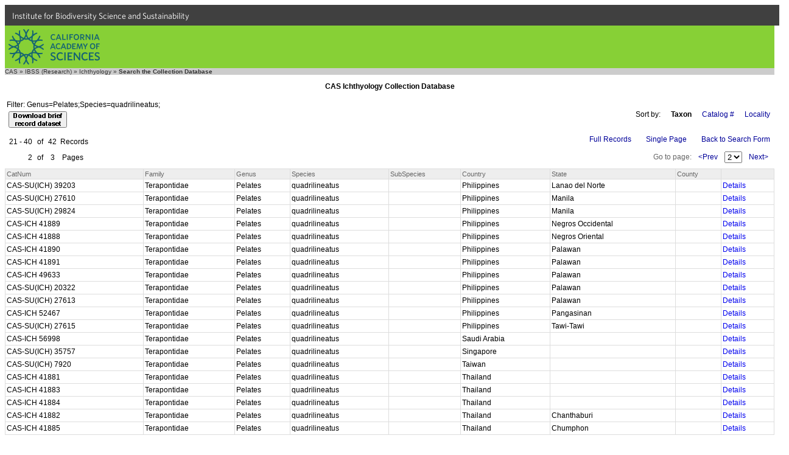

--- FILE ---
content_type: text/html
request_url: https://researcharchive.calacademy.org/research/ichthyology/collection/index.asp?Page=2&xAction=Search&OrderBy=Family%2C+Genus%2C+Species%2C+Subspecies%2C+Country%2C+State%2C+County%2C+CollectionCode%2C+CatalogNumber&Genus=Pelates&Species=quadrilineatus&PageStyle=Multiple&PageSize=20&RecStyle=Brief
body_size: 4964
content:


<!DOCTYPE HTML PUBLIC "-//W3C//DTD HTML 4.01 Transitional//EN"
"http://www.w3.org/TR/html4/loose.dtd">
<html>
<head>
		<!-- Google Tag Manager -->
	<script>(function(w,d,s,l,i){w[l]=w[l]||[];w[l].push({'gtm.start':
	new Date().getTime(),event:'gtm.js'});var f=d.getElementsByTagName(s)[0],
	j=d.createElement(s),dl=l!='dataLayer'?'&l='+l:'';j.async=true;j.src=
	'https://www.googletagmanager.com/gtm.js?id='+i+dl;f.parentNode.insertBefore(j,f);
	})(window,document,'script','dataLayer','GTM-PCB865H');</script>
	<!-- End Google Tag Manager -->

	<meta http-equiv="Content-Type" content="text/html; charset=iso-8859-1">
	<!-- #BeginEditable "doctitle" -->
	<title>CAS Ichthyology Collection Database</title>
	<!-- #EndEditable -->

	<link rel="stylesheet" href="ich_style.css" type="text/css">
	<link type="text/css" rel="stylesheet" href="https://cloud.typography.com/6161652/769662/css/fonts.css" media="all">
	<script src="/research/includes/noharv2.js"></script>
	<style>
		<!--
		.logo {
			background: url(/scripts/dbapp/logo.png) 0 0 no-repeat;
			width: 65px;
			height: 110px;
			float: left;
			margin: 0px 20px 0px 0px;
			border: 0px solid #d00;
		}
		input {vertical-align:middle}
		-->
	</style>
</head>
<body>
	<!-- Google Tag Manager (noscript) -->
	<noscript><iframe src="https://www.googletagmanager.com/ns.html?id=GTM-PCB865H"
	height="0" width="0" style="display:none;visibility:hidden"></iframe></noscript>
	<!-- End Google Tag Manager (noscript) -->
  <div id="top-level-nav-wrapper" style="background-color:#404040; font-family:'Whitney A', 'Whitney B', Helvetica, Arial, sans-serif; font-size:14px; line-height:16px; padding-left:3px; list-style:none; float:left; display:block; color:#ffffff; height:24px; padding:12px; padding-top:10px; padding-bottom:0; width:100%">
<a href="http://www.calacademy.org/scientists" title="IBSS" style="color: inherit; text-decoration:none">Institute for Biodiversity Science and Sustainability</a>
  </div>
	<div id="nav-CAS" style="background-color:#87D036; clear:both; height:70px; width:100%">
		<a href="http://www.calacademy.org"><div id="nav-logo" style="background-color:#87D036; background-image:url('/research/includes/images/logo-mark-teal.svg'); float:left; height:58px; margin-left:6px; margin-top:6px; width:150px">
		</div></a>
	</div>

<!--<div style="width:100%; background-color: #336699">
	<div class="ichlogo">
		<a href="http://www.calacademy.org/">
			<img src="http://www.calacademy.org/images/blank.gif" width="65" height="110" border="0" alt="CAS Home">
		</a>
	</div>
	<div style="background-color:#336699; height:110px;">
		<div style="height:58px;">
			<a href="/research/ichthyology/index.php"><img src="/research/ichthyology/images/ichthyology_meta.gif" width="200" height="25" style="position:absolute; top:20px" alt="Ichthyology" border="0"></a>
		</div>
		<div style="height:52px;">
			<br><a href="/research/ichthyology/catalog/fishcatmain.asp" class="whitelinks">Catalog of Fishes</a>&nbsp;&nbsp;|&nbsp;&nbsp;
          	<a href="/research/ichthyology/annotated/index.php" class="whitelinks">Annotated Checklists</a>&nbsp;&nbsp;|&nbsp;&nbsp;
			<a href="/research/ichthyology/Types/index.asp" class="whitelinks">Primary Types Imagebase</a>&nbsp;&nbsp;|&nbsp;&nbsp;
			<a href="/research/ichthyology/collection/index.asp" class="whitelinks"> Collection Database</a>
			<br>
			<a href="/research/ichthyology/about_dept.php" class="whitelinks">About the Department</a>&nbsp;&nbsp;|&nbsp;&nbsp;
			          	<a href="/research/ichthyology/staff.php" class="whitelinks">Staff</a>&nbsp;&nbsp;|&nbsp;&nbsp;
			          	<a href="/research/ichthyology/nlsi.php" class="whitelinks">Newsletter of Systematic Ichthyology</a>&nbsp;&nbsp;|&nbsp;&nbsp;
          	<a href="/research/ichthyology/funding.php" class="whitelinks">Funding Opportunities</a>
		</div>
	</div>
</div>-->
<div style="clear:both; background-color:#cccccc" class="breadcrumb">
	<a href="http://www.calacademy.org" class="breadcrumb" target="_top">CAS</a> &raquo;
	<a href="http://www.calacademy.org/scientists" class="breadcrumb" target="_top">IBSS (Research)</a> &raquo;
	<a href="http://www.calacademy.org/scientists/ichthyology/" class="breadcrumb" target="_top">Ichthyology</a> &raquo;
<!--	<a href="http://research.calacademy.org/ichthyology/collections/" class="breadcrumb" target="_top">Collections</a> &raquo; -->
	<b>Search the Collection Database</b>
</div>
<h3 align="center">CAS Ichthyology Collection Database</h3>
	<table border="0" width="100%"><tr><td class="bodytext">Filter:&nbsp;Genus=Pelates;Species=quadrilineatus;<table><tr><td align="center" valign="bottom"><form method="post" action="Index.asp" name="Download"><input type="hidden" name="xAction" value="DownloadPolicy"><input type="hidden" name="OrderBy" value="Family, Genus, Species, Subspecies, Country, State, County, CollectionCode, CatalogNumber"><input type="hidden" name="Genus" value="Pelates"><input type="hidden" name="Species" value="quadrilineatus"><input type="hidden" name="PageStyle" value="Multiple"><input type="hidden" name="PageSize" value="20"><input type="hidden" name="RecStyle" value="Brief"><button type="submit" value="Download"><img src="/scripts/dbapp/DownloadBrief.gif" alt="Download brief record dataset"></button></form></td></tr></table>
</td>
<td class="bodyright" nowrap><span class="FormLink">Sort by:</span>&nbsp;&nbsp;&nbsp;<span class="FormLink"><b>Taxon</b></span>&nbsp;&nbsp;&nbsp;<a href="index.asp?xAction=Search&OrderBy=CollectionCode,CatalogNumber&Page=2&Genus=Pelates&Species=quadrilineatus&PageStyle=Multiple&PageSize=20&RecStyle=Brief" class="FormLink">Catalog #</a>&nbsp;&nbsp;&nbsp;<a href="index.asp?xAction=Search&OrderBy=Country, State, County, Family, Genus, Species, Subspecies, CollectionCode,CatalogNumber&Page=2&Genus=Pelates&Species=quadrilineatus&PageStyle=Multiple&PageSize=20&RecStyle=Brief" class="FormLink">Locality</a></td></tr></table>
<table width="100%" border="0">
<tr><td class="bodytext" rowspan="2"><table border="0"><tr><td class="FormLinkRight" nowrap>21 - 40</td><td class="FormLink">of</td><td class="FormLinkRight">42</td><td class="FormLinkRight">Records</td></tr><tr><td class="FormLinkRight">2</td><td class="FormLink">of</td><td class="FormLink">3</td><td class="FormLink">Pages&nbsp;&nbsp;</td></tr></table>
</td><td valign="top" align="right" nowrap><a href="index.asp?xAction=Search&RecStyle=Full&Page=2&OrderBy=Family%2C+Genus%2C+Species%2C+Subspecies%2C+Country%2C+State%2C+County%2C+CollectionCode%2C+CatalogNumber&Genus=Pelates&Species=quadrilineatus&PageStyle=Multiple&PageSize=20" class="FormLink">Full Records</a>&nbsp;&nbsp;&nbsp;<a href="index.asp?xAction=Search&PageStyle=Single&PageSize=0&Page=2&OrderBy=Family%2C+Genus%2C+Species%2C+Subspecies%2C+Country%2C+State%2C+County%2C+CollectionCode%2C+CatalogNumber&Genus=Pelates&Species=quadrilineatus&RecStyle=Brief" class="FormLink">Single Page</a>&nbsp;&nbsp;&nbsp;<a href="index.asp?xAction=ShowForm&OrderBy=Family%2C+Genus%2C+Species%2C+Subspecies%2C+Country%2C+State%2C+County%2C+CollectionCode%2C+CatalogNumber&Genus=Pelates&Species=quadrilineatus&PageStyle=Multiple&PageSize=20&RecStyle=Brief" class="FormLink">Back to Search Form</a></td></tr><tr><td align="right"><table border="0"><tr><td nowrap><span class="PgNav">Go to page:&nbsp;</span><A HREF="index.asp?Page=1&xAction=Search&OrderBy=Family%2C+Genus%2C+Species%2C+Subspecies%2C+Country%2C+State%2C+County%2C+CollectionCode%2C+CatalogNumber&Genus=Pelates&Species=quadrilineatus&PageStyle=Multiple&PageSize=20&RecStyle=Brief" class="PgNav">&lt;Prev</A>
</td><td valign="middle"><table border="0" valign="middle"><form method="post" action="Index.asp" name="Page"><input type="hidden" name="xAction" value="Search"><input type="hidden" name="OrderBy" value="Family, Genus, Species, Subspecies, Country, State, County, CollectionCode, CatalogNumber"><input type="hidden" name="Genus" value="Pelates"><input type="hidden" name="Species" value="quadrilineatus"><input type="hidden" name="PageStyle" value="Multiple"><input type="hidden" name="PageSize" value="20"><input type="hidden" name="RecStyle" value="Brief"><tr><td><select name="Page" onChange="javascript:this.form.submit()">
	<option value="1">1</option>	<option value="2" selected>2</option>	<option value="3">3</option></select></td></tr></form></table></td><td><A HREF="index.asp?Page=3&xAction=Search&OrderBy=Family%2C+Genus%2C+Species%2C+Subspecies%2C+Country%2C+State%2C+County%2C+CollectionCode%2C+CatalogNumber&Genus=Pelates&Species=quadrilineatus&PageStyle=Multiple&PageSize=20&RecStyle=Brief" class="PgNav">Next&gt;</A>
</td></tr></table></td></tr></table>
	<table border="0" cellspacing="1" cellpadding="2" align="center" width="100%" bgcolor="#DDDDDD">
    <tr>
<td class="DispLabel"> CatNum</td><td class="DispLabel"> Family</td><td class="DispLabel"> Genus</td><td class="DispLabel"> Species</td><td class="DispLabel"> SubSpecies</td><td class="DispLabel"> Country</td><td class="DispLabel"> State</td><td class="DispLabel"> County</td><td class="DispLabel">&nbsp;</td>
    </tr>
    <tr><td class="tdata">CAS-SU(ICH) 39203&nbsp;</td><td class="tdata">Terapontidae&nbsp;</td><td class="tdata">Pelates&nbsp;</td><td class="tdata">quadrilineatus&nbsp;</td><td class="tdata">&nbsp;</td><td class="tdata">Philippines&nbsp;</td><td class="tdata">Lanao del Norte&nbsp;</td><td class="tdata">&nbsp;</td><td class="tdata"><a class="tdata" href="http://researcharchive.calacademy.org/research/ichthyology/collection/index.asp?xAction=getrec&close=true&LotID=139203" target=_blank >Details</a>&nbsp;</td></tr><tr><td class="tdata">CAS-SU(ICH) 27610&nbsp;</td><td class="tdata">Terapontidae&nbsp;</td><td class="tdata">Pelates&nbsp;</td><td class="tdata">quadrilineatus&nbsp;</td><td class="tdata">&nbsp;</td><td class="tdata">Philippines&nbsp;</td><td class="tdata">Manila&nbsp;</td><td class="tdata">&nbsp;</td><td class="tdata"><a class="tdata" href="http://researcharchive.calacademy.org/research/ichthyology/collection/index.asp?xAction=getrec&close=true&LotID=127610" target=_blank >Details</a>&nbsp;</td></tr><tr><td class="tdata">CAS-SU(ICH) 29824&nbsp;</td><td class="tdata">Terapontidae&nbsp;</td><td class="tdata">Pelates&nbsp;</td><td class="tdata">quadrilineatus&nbsp;</td><td class="tdata">&nbsp;</td><td class="tdata">Philippines&nbsp;</td><td class="tdata">Manila&nbsp;</td><td class="tdata">&nbsp;</td><td class="tdata"><a class="tdata" href="http://researcharchive.calacademy.org/research/ichthyology/collection/index.asp?xAction=getrec&close=true&LotID=129824" target=_blank >Details</a>&nbsp;</td></tr><tr><td class="tdata">CAS-ICH 41889&nbsp;</td><td class="tdata">Terapontidae&nbsp;</td><td class="tdata">Pelates&nbsp;</td><td class="tdata">quadrilineatus&nbsp;</td><td class="tdata">&nbsp;</td><td class="tdata">Philippines&nbsp;</td><td class="tdata">Negros Occidental&nbsp;</td><td class="tdata">&nbsp;</td><td class="tdata"><a class="tdata" href="http://researcharchive.calacademy.org/research/ichthyology/collection/index.asp?xAction=getrec&close=true&LotID=41889" target=_blank >Details</a>&nbsp;</td></tr><tr><td class="tdata">CAS-ICH 41888&nbsp;</td><td class="tdata">Terapontidae&nbsp;</td><td class="tdata">Pelates&nbsp;</td><td class="tdata">quadrilineatus&nbsp;</td><td class="tdata">&nbsp;</td><td class="tdata">Philippines&nbsp;</td><td class="tdata">Negros Oriental&nbsp;</td><td class="tdata">&nbsp;</td><td class="tdata"><a class="tdata" href="http://researcharchive.calacademy.org/research/ichthyology/collection/index.asp?xAction=getrec&close=true&LotID=41888" target=_blank >Details</a>&nbsp;</td></tr><tr><td class="tdata">CAS-ICH 41890&nbsp;</td><td class="tdata">Terapontidae&nbsp;</td><td class="tdata">Pelates&nbsp;</td><td class="tdata">quadrilineatus&nbsp;</td><td class="tdata">&nbsp;</td><td class="tdata">Philippines&nbsp;</td><td class="tdata">Palawan&nbsp;</td><td class="tdata">&nbsp;</td><td class="tdata"><a class="tdata" href="http://researcharchive.calacademy.org/research/ichthyology/collection/index.asp?xAction=getrec&close=true&LotID=41890" target=_blank >Details</a>&nbsp;</td></tr><tr><td class="tdata">CAS-ICH 41891&nbsp;</td><td class="tdata">Terapontidae&nbsp;</td><td class="tdata">Pelates&nbsp;</td><td class="tdata">quadrilineatus&nbsp;</td><td class="tdata">&nbsp;</td><td class="tdata">Philippines&nbsp;</td><td class="tdata">Palawan&nbsp;</td><td class="tdata">&nbsp;</td><td class="tdata"><a class="tdata" href="http://researcharchive.calacademy.org/research/ichthyology/collection/index.asp?xAction=getrec&close=true&LotID=41891" target=_blank >Details</a>&nbsp;</td></tr><tr><td class="tdata">CAS-ICH 49633&nbsp;</td><td class="tdata">Terapontidae&nbsp;</td><td class="tdata">Pelates&nbsp;</td><td class="tdata">quadrilineatus&nbsp;</td><td class="tdata">&nbsp;</td><td class="tdata">Philippines&nbsp;</td><td class="tdata">Palawan&nbsp;</td><td class="tdata">&nbsp;</td><td class="tdata"><a class="tdata" href="http://researcharchive.calacademy.org/research/ichthyology/collection/index.asp?xAction=getrec&close=true&LotID=49633" target=_blank >Details</a>&nbsp;</td></tr><tr><td class="tdata">CAS-SU(ICH) 20322&nbsp;</td><td class="tdata">Terapontidae&nbsp;</td><td class="tdata">Pelates&nbsp;</td><td class="tdata">quadrilineatus&nbsp;</td><td class="tdata">&nbsp;</td><td class="tdata">Philippines&nbsp;</td><td class="tdata">Palawan&nbsp;</td><td class="tdata">&nbsp;</td><td class="tdata"><a class="tdata" href="http://researcharchive.calacademy.org/research/ichthyology/collection/index.asp?xAction=getrec&close=true&LotID=120322" target=_blank >Details</a>&nbsp;</td></tr><tr><td class="tdata">CAS-SU(ICH) 27613&nbsp;</td><td class="tdata">Terapontidae&nbsp;</td><td class="tdata">Pelates&nbsp;</td><td class="tdata">quadrilineatus&nbsp;</td><td class="tdata">&nbsp;</td><td class="tdata">Philippines&nbsp;</td><td class="tdata">Palawan&nbsp;</td><td class="tdata">&nbsp;</td><td class="tdata"><a class="tdata" href="http://researcharchive.calacademy.org/research/ichthyology/collection/index.asp?xAction=getrec&close=true&LotID=127613" target=_blank >Details</a>&nbsp;</td></tr><tr><td class="tdata">CAS-ICH 52467&nbsp;</td><td class="tdata">Terapontidae&nbsp;</td><td class="tdata">Pelates&nbsp;</td><td class="tdata">quadrilineatus&nbsp;</td><td class="tdata">&nbsp;</td><td class="tdata">Philippines&nbsp;</td><td class="tdata">Pangasinan&nbsp;</td><td class="tdata">&nbsp;</td><td class="tdata"><a class="tdata" href="http://researcharchive.calacademy.org/research/ichthyology/collection/index.asp?xAction=getrec&close=true&LotID=52467" target=_blank >Details</a>&nbsp;</td></tr><tr><td class="tdata">CAS-SU(ICH) 27615&nbsp;</td><td class="tdata">Terapontidae&nbsp;</td><td class="tdata">Pelates&nbsp;</td><td class="tdata">quadrilineatus&nbsp;</td><td class="tdata">&nbsp;</td><td class="tdata">Philippines&nbsp;</td><td class="tdata">Tawi-Tawi&nbsp;</td><td class="tdata">&nbsp;</td><td class="tdata"><a class="tdata" href="http://researcharchive.calacademy.org/research/ichthyology/collection/index.asp?xAction=getrec&close=true&LotID=127615" target=_blank >Details</a>&nbsp;</td></tr><tr><td class="tdata">CAS-ICH 56998&nbsp;</td><td class="tdata">Terapontidae&nbsp;</td><td class="tdata">Pelates&nbsp;</td><td class="tdata">quadrilineatus&nbsp;</td><td class="tdata">&nbsp;</td><td class="tdata">Saudi Arabia&nbsp;</td><td class="tdata">&nbsp;</td><td class="tdata">&nbsp;</td><td class="tdata"><a class="tdata" href="http://researcharchive.calacademy.org/research/ichthyology/collection/index.asp?xAction=getrec&close=true&LotID=56998" target=_blank >Details</a>&nbsp;</td></tr><tr><td class="tdata">CAS-SU(ICH) 35757&nbsp;</td><td class="tdata">Terapontidae&nbsp;</td><td class="tdata">Pelates&nbsp;</td><td class="tdata">quadrilineatus&nbsp;</td><td class="tdata">&nbsp;</td><td class="tdata">Singapore&nbsp;</td><td class="tdata">&nbsp;</td><td class="tdata">&nbsp;</td><td class="tdata"><a class="tdata" href="http://researcharchive.calacademy.org/research/ichthyology/collection/index.asp?xAction=getrec&close=true&LotID=135757" target=_blank >Details</a>&nbsp;</td></tr><tr><td class="tdata">CAS-SU(ICH) 7920&nbsp;</td><td class="tdata">Terapontidae&nbsp;</td><td class="tdata">Pelates&nbsp;</td><td class="tdata">quadrilineatus&nbsp;</td><td class="tdata">&nbsp;</td><td class="tdata">Taiwan&nbsp;</td><td class="tdata">&nbsp;</td><td class="tdata">&nbsp;</td><td class="tdata"><a class="tdata" href="http://researcharchive.calacademy.org/research/ichthyology/collection/index.asp?xAction=getrec&close=true&LotID=107920" target=_blank >Details</a>&nbsp;</td></tr><tr><td class="tdata">CAS-ICH 41881&nbsp;</td><td class="tdata">Terapontidae&nbsp;</td><td class="tdata">Pelates&nbsp;</td><td class="tdata">quadrilineatus&nbsp;</td><td class="tdata">&nbsp;</td><td class="tdata">Thailand&nbsp;</td><td class="tdata">&nbsp;</td><td class="tdata">&nbsp;</td><td class="tdata"><a class="tdata" href="http://researcharchive.calacademy.org/research/ichthyology/collection/index.asp?xAction=getrec&close=true&LotID=41881" target=_blank >Details</a>&nbsp;</td></tr><tr><td class="tdata">CAS-ICH 41883&nbsp;</td><td class="tdata">Terapontidae&nbsp;</td><td class="tdata">Pelates&nbsp;</td><td class="tdata">quadrilineatus&nbsp;</td><td class="tdata">&nbsp;</td><td class="tdata">Thailand&nbsp;</td><td class="tdata">&nbsp;</td><td class="tdata">&nbsp;</td><td class="tdata"><a class="tdata" href="http://researcharchive.calacademy.org/research/ichthyology/collection/index.asp?xAction=getrec&close=true&LotID=41883" target=_blank >Details</a>&nbsp;</td></tr><tr><td class="tdata">CAS-ICH 41884&nbsp;</td><td class="tdata">Terapontidae&nbsp;</td><td class="tdata">Pelates&nbsp;</td><td class="tdata">quadrilineatus&nbsp;</td><td class="tdata">&nbsp;</td><td class="tdata">Thailand&nbsp;</td><td class="tdata">&nbsp;</td><td class="tdata">&nbsp;</td><td class="tdata"><a class="tdata" href="http://researcharchive.calacademy.org/research/ichthyology/collection/index.asp?xAction=getrec&close=true&LotID=41884" target=_blank >Details</a>&nbsp;</td></tr><tr><td class="tdata">CAS-ICH 41882&nbsp;</td><td class="tdata">Terapontidae&nbsp;</td><td class="tdata">Pelates&nbsp;</td><td class="tdata">quadrilineatus&nbsp;</td><td class="tdata">&nbsp;</td><td class="tdata">Thailand&nbsp;</td><td class="tdata">Chanthaburi&nbsp;</td><td class="tdata">&nbsp;</td><td class="tdata"><a class="tdata" href="http://researcharchive.calacademy.org/research/ichthyology/collection/index.asp?xAction=getrec&close=true&LotID=41882" target=_blank >Details</a>&nbsp;</td></tr><tr><td class="tdata">CAS-ICH 41885&nbsp;</td><td class="tdata">Terapontidae&nbsp;</td><td class="tdata">Pelates&nbsp;</td><td class="tdata">quadrilineatus&nbsp;</td><td class="tdata">&nbsp;</td><td class="tdata">Thailand&nbsp;</td><td class="tdata">Chumphon&nbsp;</td><td class="tdata">&nbsp;</td><td class="tdata"><a class="tdata" href="http://researcharchive.calacademy.org/research/ichthyology/collection/index.asp?xAction=getrec&close=true&LotID=41885" target=_blank >Details</a>&nbsp;</td></tr></Table><table width="100%" border="0">
<tr><td class="bodytext" rowspan="2"><table border="0"><tr><td class="FormLinkRight" nowrap>21 - 40</td><td class="FormLink">of</td><td class="FormLinkRight">42</td><td class="FormLinkRight">Records</td></tr><tr><td class="FormLinkRight">2</td><td class="FormLink">of</td><td class="FormLink">3</td><td class="FormLink">Pages&nbsp;&nbsp;</td></tr></table>
</td><td valign="top" align="right" nowrap><a href="index.asp?xAction=Search&RecStyle=Full&Page=2&OrderBy=Family%2C+Genus%2C+Species%2C+Subspecies%2C+Country%2C+State%2C+County%2C+CollectionCode%2C+CatalogNumber&Genus=Pelates&Species=quadrilineatus&PageStyle=Multiple&PageSize=20" class="FormLink">Full Records</a>&nbsp;&nbsp;&nbsp;<a href="index.asp?xAction=Search&PageStyle=Single&PageSize=0&Page=2&OrderBy=Family%2C+Genus%2C+Species%2C+Subspecies%2C+Country%2C+State%2C+County%2C+CollectionCode%2C+CatalogNumber&Genus=Pelates&Species=quadrilineatus&RecStyle=Brief" class="FormLink">Single Page</a>&nbsp;&nbsp;&nbsp;<a href="index.asp?xAction=ShowForm&OrderBy=Family%2C+Genus%2C+Species%2C+Subspecies%2C+Country%2C+State%2C+County%2C+CollectionCode%2C+CatalogNumber&Genus=Pelates&Species=quadrilineatus&PageStyle=Multiple&PageSize=20&RecStyle=Brief" class="FormLink">Back to Search Form</a></td></tr><tr><td align="right"><table border="0"><tr><td nowrap><span class="PgNav">Go to page:&nbsp;</span><A HREF="index.asp?Page=1&xAction=Search&OrderBy=Family%2C+Genus%2C+Species%2C+Subspecies%2C+Country%2C+State%2C+County%2C+CollectionCode%2C+CatalogNumber&Genus=Pelates&Species=quadrilineatus&PageStyle=Multiple&PageSize=20&RecStyle=Brief" class="PgNav">&lt;Prev</A>
</td><td valign="middle"><table border="0" valign="middle"><form method="post" action="Index.asp" name="Page"><input type="hidden" name="xAction" value="Search"><input type="hidden" name="OrderBy" value="Family, Genus, Species, Subspecies, Country, State, County, CollectionCode, CatalogNumber"><input type="hidden" name="Genus" value="Pelates"><input type="hidden" name="Species" value="quadrilineatus"><input type="hidden" name="PageStyle" value="Multiple"><input type="hidden" name="PageSize" value="20"><input type="hidden" name="RecStyle" value="Brief"><tr><td><select name="Page" onChange="javascript:this.form.submit()">
	<option value="1">1</option>	<option value="2" selected>2</option>	<option value="3">3</option></select></td></tr></form></table></td><td><A HREF="index.asp?Page=3&xAction=Search&OrderBy=Family%2C+Genus%2C+Species%2C+Subspecies%2C+Country%2C+State%2C+County%2C+CollectionCode%2C+CatalogNumber&Genus=Pelates&Species=quadrilineatus&PageStyle=Multiple&PageSize=20&RecStyle=Brief" class="PgNav">Next&gt;</A>
</td></tr></table></td></tr></table><!DOCTYPE html>
<html lang="en">

    <head>
        <meta charset="utf-8">
        <title>CalAcademy Footer</title>
        <link rel="icon" href="">

        <script src="//ajax.googleapis.com/ajax/libs/jquery/1.8.3/jquery.min.js"></script>

        <script src="https://www.calacademy.org/sites/all/themes/calacademy_zen/js/static.js"></script>
        <link type="text/css" rel="stylesheet" href="https://www.calacademy.org/sites/all/themes/calacademy_zen/css/calacademy/footer.css" media="all" />

    </head>

    <body>

        <div id="footer">
        </div>

        <script type="text/javascript">

            $.ajax({
                url: 'https://www.calacademy.org/footer/',
                dataType: 'jsonp',
                success: function (data, status, xhr) {
                    // populate footer
                    $('#footer').html(data.footer);

                    // initialize signup form
                    calacademy.Utils.initSignupForms();
                }
            });

        </script>

    </body>

</html>


</body>
</html>

